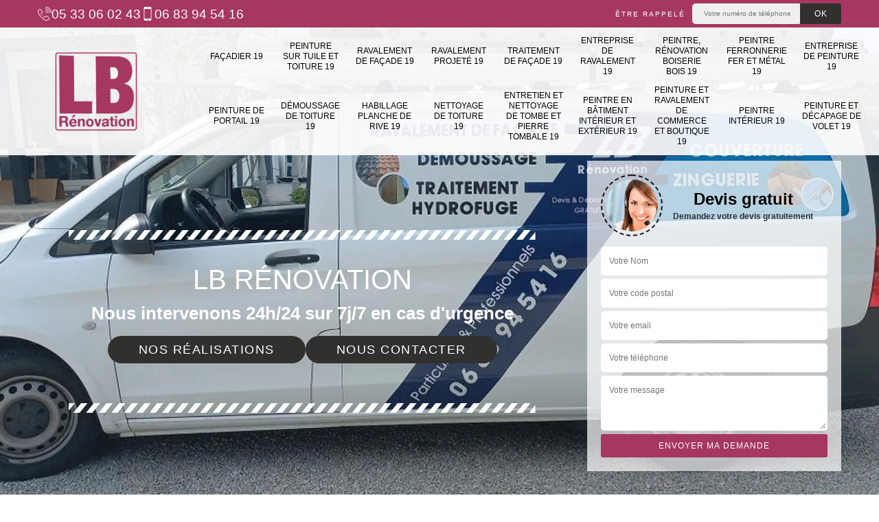

--- FILE ---
content_type: text/html; charset=UTF-8
request_url: https://www.facadier-19-correze.fr/artisan-facadier-alleyrat-19200
body_size: 6334
content:
<!DOCTYPE html><html dir="ltr" lang="fr-FR"><head><meta charset="UTF-8" /><meta name=viewport content="width=device-width, initial-scale=1.0, minimum-scale=1.0 maximum-scale=1.0"><meta http-equiv="content-type" content="text/html; charset=UTF-8" ><title>Artisan façadier à Alleyrat tel: 05.33.06.02.43</title><meta name="description" content="Façadier professionnel à Alleyrat 19200, LB Rénovation saura répondre à tous vos besoins en travaux de façade, travaux de qualité et réalisés dans les délais convenus"><link rel="shortcut icon" href="/skins/default/images/p/favicon.ico" type="image/x-icon"><link rel="icon" href="/skins/default/images/p/favicon.ico" type="image/x-icon"><link href="/skins/default/css/style.css" rel="stylesheet" type="text/css"/><link rel="preconnect" href="https://www.googletagmanager.com"><link rel="preconnect" href="https://nominatim.openstreetmap.org"></head><body class="Desktop ville"><div class="wrapper-container"><header class="site-header header"><!-- main header --><div class="top_bar"><div class="container"><div class="right-header d-flex align-items-center justify-content-between"><div class="tel-top_"><a href="tel:0533060243"><img loading="lazy" loading="lazy" src="/skins/default/images/img/fixe-bl.webp" alt="icon">05 33 06 02 43</a><a href="tel:0683945416"><img loading="lazy" loading="lazy" src="/skins/default/images/img/portable-bl.webp" alt="icon">06 83 94 54 16</a></div><div class="Top_rappel"><form action="/message.php" method="post" id="rappel_immediat"><input type="text" name="mail" id="mail2" value=""><input type="hidden" name="type" value="rappel"><strong>Être rappelé</strong><input type="text" name="numtel" required="" placeholder="Votre numéro de téléphone ..." class="input-form"><input type="submit" name="OK" value="OK" class="btn-devis-gratuit"></form></div></div></div></div><div class="main-bar"><div class="container"><div class="d-flex justify-content-between align-items-center"><a href="/" title="logo-peinture-19-lb-renovation" class="logo"><img loading="lazy" loading="lazy" src="/skins/default/images/p/Logo-lb-renovation.png" alt="peinture-19-lb-renovation" /></a><nav class="nav justify-content-between"><ul class="nav-list"><li class="nav-item"><a href="/">Façadier 19</a></li><li class="nav-item"><a href="entreprise-peinture-tuile-toiture-correze-19">Peinture sur tuile et toiture 19</a></li><li class="nav-item"><a href="entreprise-ravalement-facade-correze-19">Ravalement de façade 19</a></li><li class="nav-item"><a href="entreprise-ravalement-projete-correze-19">Ravalement projeté 19</a></li><li class="nav-item"><a href="entreprise-traitement-facade-correze-19">Traitement de façade 19</a></li><li class="nav-item"><a href="entreprise-ravalement-correze-19">Entreprise de ravalement 19</a></li><li class="nav-item"><a href="artisan-peintre-renovation-boiserie-bois-correze-19">Peintre, rénovation boiserie bois 19</a></li><li class="nav-item"><a href="artisan-peintre-ferronnerie-fer-metal-correze-19">Peintre ferronnerie fer et métal 19</a></li><li class="nav-item"><a href="entreprise-peinture-correze-19">Entreprise de peinture 19</a></li><li class="nav-item"><a href="entreprise-peinture-portail-correze-19">Peinture de portail 19</a></li><li class="nav-item"><a href="entreprise-demoussage-toiture-correze-19">Démoussage de toiture 19</a></li><li class="nav-item"><a href="entreprise-habillage-planche-rive-correze-19">Habillage planche de rive 19</a></li><li class="nav-item"><a href="entreprise-nettoyage-toiture-correze-19">Nettoyage de toiture 19</a></li><li class="nav-item"><a href="entreprise-entretien-nettoyage-tombe-pierre-tombale-correze-19">Entretien et nettoyage de tombe et pierre tombale 19</a></li><li class="nav-item"><a href="artisan-peintre-batiment-interieur-exterieur-correze-19">Peintre en bâtiment intérieur et extérieur 19</a></li><li class="nav-item"><a href="entreprise-peinture-ravalement-commerce-boutique-correze-19">Peinture et ravalement de commerce et boutique 19</a></li><li class="nav-item"><a href="artisan-peintre-interieur-correze-19">Peintre intérieur 19</a></li><li class="nav-item"><a href="entreprise-peinture-decapage-volet-correze-19">Peinture et décapage de volet 19</a></li></ul></nav></div></div></div></header><section  class="intro_section page_mainslider"><div class="flexslider"><div class="slides"><div style="background-image: url(/skins/default/images/p/facadier-19.webp);"></div></div><div class="container"><div class="captionSlider"><div class="row align-items-center"><div class="col-md-8"><div class="slide_description_wrapper"><div class="slide_description"><img loading="lazy" loading="lazy" src="/skins/default/images/img/sep-line-white.webp" alt="sep-line-white" class="mb-4" /><div class="intro-layer ribbon-1"><h1 class="text-uppercase">LB Rénovation</h1></div><div class="intro-layer"><p class="grey"><span>Nous intervenons 24h/24 sur 7j/7 en cas d'urgence</span></p></div><div class="btn_"><a class="header-realisation" href="/realisations">Nos réalisations</a><a class="header-realisation" href="/contact">Nous contacter</a></div><img loading="lazy" loading="lazy" src="/skins/default/images/img/sep-line-white.webp" alt="sep-line-white" class="mt-5" /></div></div></div><div class="col-md-4"><div class="DevisSlider"><div class="Devigratuit"><form action="/message.php" method="post" id="Devis_form"><input type="text" name="mail" id="mail" value=""><div class="devis-titre text-center"><div class="call-img"><img loading="lazy" loading="lazy" src="/skins/default/images/img/call.webp" alt="Devis gratuit"/></div><div class="titre-h3"><b>Devis gratuit <span>Demandez votre devis gratuitement</span></b></div></div><input type="text" name="nom" required="" class="input-form" placeholder="Votre Nom"><input type="text" name="code_postal" required="" class="input-form" placeholder="Votre code postal"><input type="text" name="email" required="" class="input-form" placeholder="Votre email"><input type="text" name="telephone" required="" class="input-form" placeholder="Votre téléphone"><textarea name="message" required="" class="input-form" placeholder="Votre message"></textarea><div class="text-center"><input type="submit" value="Envoyer ma demande" class="btn-devis-gratuit"></div></form></div></div></div></div></div></div></div></section><div class="partenaires"><div class="container"><div class="logo-part"><img loading="lazy" loading="lazy" src="/skins/default/images/img/devis-logo.webp" alt="Devis"><img loading="lazy" loading="lazy" src="/skins/default/images/img/urgence-logo.webp" alt="Urgence"><img loading="lazy" loading="lazy" src="/skins/default/images/img/delais_respectes.webp" alt="delais respecté" style="width: 105px;"><img loading="lazy" src="/skins/default/images/img/garantie-decennale.webp" loading="lazy" alt="garantie décennale"><img loading="lazy" src="/skins/default/images/img/artisan.webp" loading="lazy" alt="artisan"><img loading="lazy" src="/skins/default/images/img/covid-19.webp" loading="lazy" alt="" class="covid" /></div></div></div><section class="sect4">
	<div class="container">
		<div class="categ">
						<a href="/" class="services-item">
				<img loading="lazy" loading="lazy" src="/skins/default/images/p/cat-facadier-lb-renovation.webp" alt="facadier-19"/>
				<span>Façadier 19</span>
			</a>
						<a href="entreprise-peinture-tuile-toiture-correze-19" class="services-item">
				<img loading="lazy" loading="lazy" src="/skins/default/images/p/cat-peinture-sur-tuile-et-toiture-lb-renovation.webp" alt="peinture-sur-tuile-et-toiture-19"/>
				<span>Peinture sur tuile et toiture 19</span>
			</a>
						<a href="entreprise-ravalement-facade-correze-19" class="services-item">
				<img loading="lazy" loading="lazy" src="/skins/default/images/p/cat-ravalement-de-facade-lb-renovation.webp" alt="ravalement-de-facade-19"/>
				<span>Ravalement de façade 19</span>
			</a>
						<a href="entreprise-ravalement-projete-correze-19" class="services-item">
				<img loading="lazy" loading="lazy" src="/skins/default/images/p/cat-ravalement-projete-lb-renovation.webp" alt="ravalement-projete-19"/>
				<span>Ravalement projeté 19</span>
			</a>
						<a href="entreprise-traitement-facade-correze-19" class="services-item">
				<img loading="lazy" loading="lazy" src="/skins/default/images/p/cat-traitement-de-facade-lb-renovation.webp" alt="traitement-de-facade-19"/>
				<span>Traitement de façade 19</span>
			</a>
						<a href="entreprise-ravalement-correze-19" class="services-item">
				<img loading="lazy" loading="lazy" src="/skins/default/images/p/cat-entreprise-de-ravalement-lb-renovation.webp" alt="entreprise-de-ravalement-19"/>
				<span>Entreprise de ravalement 19</span>
			</a>
						<a href="artisan-peintre-renovation-boiserie-bois-correze-19" class="services-item">
				<img loading="lazy" loading="lazy" src="/skins/default/images/p/cat-peintre-renovation-boiserie-bois-lb-renovation.webp" alt="peintre-renovation-boiserie-bois-19"/>
				<span>Peintre, rénovation boiserie bois 19</span>
			</a>
						<a href="artisan-peintre-ferronnerie-fer-metal-correze-19" class="services-item">
				<img loading="lazy" loading="lazy" src="/skins/default/images/p/cat-peintre-ferronerie-fer-et-metal-lb-renovation.webp" alt="peintre-ferronnerie-fer-et-metal-19"/>
				<span>Peintre ferronnerie fer et métal 19</span>
			</a>
						<a href="entreprise-peinture-correze-19" class="services-item">
				<img loading="lazy" loading="lazy" src="/skins/default/images/p/cat-entreprise-de-peinture-lb-renovation.webp" alt="entreprise-de-peinture-19"/>
				<span>Entreprise de peinture 19</span>
			</a>
						<a href="entreprise-peinture-portail-correze-19" class="services-item">
				<img loading="lazy" loading="lazy" src="/skins/default/images/p/cat-peinture-de-portail-lb-renovation.webp" alt="peinture-de-portail-19"/>
				<span>Peinture de portail 19</span>
			</a>
						<a href="entreprise-demoussage-toiture-correze-19" class="services-item">
				<img loading="lazy" loading="lazy" src="/skins/default/images/p/cat-demoussage-de-toiture-lb-renovation.webp" alt="demoussage-de-toiture-19"/>
				<span>Démoussage de toiture 19</span>
			</a>
						<a href="entreprise-habillage-planche-rive-correze-19" class="services-item">
				<img loading="lazy" loading="lazy" src="/skins/default/images/p/cat-habillage-planche-de-rive-lb-renovation.webp" alt="habillage-planche-de-rive-19"/>
				<span>Habillage planche de rive 19</span>
			</a>
						<a href="entreprise-nettoyage-toiture-correze-19" class="services-item">
				<img loading="lazy" loading="lazy" src="/skins/default/images/p/cat-nettoyage-de-toiture-lb-renovation.webp" alt="nettoyage-de-toiture-19"/>
				<span>Nettoyage de toiture 19</span>
			</a>
						<a href="entreprise-entretien-nettoyage-tombe-pierre-tombale-correze-19" class="services-item">
				<img loading="lazy" loading="lazy" src="/skins/default/images/p/cat-entretien-et-nettoyage-de-tombe-et-pierre-tombale-lb-renovation.webp" alt="entretien-et-nettoyage-de-tombe-et-pierre-tombale-19"/>
				<span>Entretien et nettoyage de tombe et pierre tombale 19</span>
			</a>
						<a href="artisan-peintre-batiment-interieur-exterieur-correze-19" class="services-item">
				<img loading="lazy" loading="lazy" src="/skins/default/images/p/cat-peintre-en-batiment-interieur-et-exterieur-lb-renovation.webp" alt="peintre-en-batiment-interieur-et-exterieur-19"/>
				<span>Peintre en bâtiment intérieur et extérieur 19</span>
			</a>
						<a href="entreprise-peinture-ravalement-commerce-boutique-correze-19" class="services-item">
				<img loading="lazy" loading="lazy" src="/skins/default/images/p/cat-peinture-et-ravalement-de-commerce-et-boutique-lb-renovation.webp" alt="peinture-et-ravalement-de-commerce-et-boutique-19"/>
				<span>Peinture et ravalement de commerce et boutique 19</span>
			</a>
						<a href="artisan-peintre-interieur-correze-19" class="services-item">
				<img loading="lazy" loading="lazy" src="/skins/default/images/p/cat-peintre-interieur-lb-renovation.webp" alt="peintre-interieur-19"/>
				<span>Peintre intérieur 19</span>
			</a>
						<a href="entreprise-peinture-decapage-volet-correze-19" class="services-item">
				<img loading="lazy" loading="lazy" src="/skins/default/images/p/cat-peinture-et-decapage-de-volet-lb-renovation.webp" alt="peinture-et-decapage-de-volet-19"/>
				<span>Peinture et décapage de volet 19</span>
			</a>
					</div>
	</div>	
</section>
<div id="scroll1" class="wrap"><div class="container"><div class="row"><div class="col-md-8"><div class="main"><section class="sect5"><div class="block-middle"><h2>Faire appel à un façadier pour l'entretien de votre devanture</h2><p>Vous attendez des invités de marque bientôt et envisagez d'entretenir la façade ? Si vous êtes habitants de Alleyrat ou ses environs, l'entreprise LB Rénovation est votre meilleure adresse. Dotée de plusieurs années d'expériences dans les travaux de façade, notre équipe fera le maximum pour que votre devanture soit parfaite. Pour avoir des informations sur nos conditions tarifaires, n'hésitez pas à nous contacter directement ou utilisez le formulaire en ligne pour effectuer la demande de devis. C'est gratuit.
</p></div><div class="row justify-content-center"><div class="col-md-4"><div class="imgbg" style="background-image: url('/photos/2400271-facadier-lb-renovation-1.jpg');"></div></div><div class="col-md-8"><h2>Les devis du façadier LB Rénovation peuvent être obtenus gratuitement</h2><p>Si vous êtes propriétaire dans la ville de Alleyrat et vous envisagez de procéder à des travaux sur votre façade, vous pouvez compter sur le façadier LB Rénovation. Disposant des capacités techniques et matérielles et justifiant de nombreuses années d’expérience réussie dans son domaine d’activité, LB Rénovation réalise tous travaux sur façade qui lui sont confiés en conformité avec les normes. Pour obtenir le devis de votre projet à Alleyrat du façadier LB Rénovation, il vous suffit d’entrer en contact avec l’un de ses chargés de clientèle. Sachez que ses devis sont élaborés gratuitement.
</p></div></div><div class="row justify-content-center"><div class="col-md-4"><div class="imgbg" style="background-image: url('/photos/2400271-facadier-lb-renovation-2.jpg');"></div></div><div class="col-md-8"><h2>Façadier pas cher présent dans la ville de Alleyrat dans la 19200</h2><p>La qualité des services du façadier LB Rénovation reste inchangée que vous fassiez appel à lui pour des travaux sur façade en brique, en béton ou à d’autres matériaux. Il faut mettre en relief que ses prestations de qualité inégalable sont proposées à des prix abordables, défiant toute concurrence. Si vous êtes actuellement à la recherche d’un façadier pas cher dans la ville de Alleyrat dans le 19200 ou ses villes environnantes, le façadier LB Rénovation est le prestataire à engager.
</p></div></div><div class="row justify-content-center"><div class="col-md-4"><div class="imgbg" style="background-image: url('/photos/2400271-facadier-lb-renovation-3.jpg');"></div></div><div class="col-md-8"><h2>Traitement hydrofuge de façade à Alleyrat dans la 19200, spécialité de la société façadier LB Rénovation </h2><p>Si vous avez remarqué la présence de mousses ou de lichens sur votre façade, cela signifie une prochaine dégradation de celle-ci. Vous pouvez y remédier en mettant en œuvre rapidement des mesures appropriées. Les risques de fissures ou d’infiltration d’eau seront évités en appliquant un traitement anti-mousse. Ce dernier également appelé traitement hydrofuge vise à rendre votre façade propre. Si votre bien immobilier est à ville de Alleyrat dans le 19200, la société façadier LB Rénovation est le spécialiste à contacter.
</p></div></div><div class="row justify-content-center"><div class="col-md-4"><div class="imgbg" style="background-image: url('/photos/2400271-facadier-lb-renovation-4.jpg');"></div></div><div class="col-md-8"><h2>LB Rénovation et les travaux de ravalement de façade</h2><p>Le ravalement de façade est une intervention qui demande un certain temps et une étude préalable avant de s'attaquer aux travaux. Il est alors impératif de recourir au service d'un professionnel pour assurer ces opérations dans les normes requises. Si vous habitez dans le 19200, nous pouvons vous proposer les services offerts par LB Rénovation, un façadier expérimenté. Quel que soit le matériau de votre façade, il saura trouver les solutions appropriées pour l'embellir. Vous pouvez lui envoyer votre demande de devis pour obtenir un budget estimatif de vos projets.
</p></div></div><div class="row justify-content-center"><div class="col-md-4"><div class="imgbg" style="background-image: url('/photos/2400271-facadier-lb-renovation-5.jpg');"></div></div><div class="col-md-8"><h2>Une équipe de façadiers compétents pour vos travaux de rénovation de façade</h2><p>Vous avez prévu de rénover votre façade ? Vous recherchez ainsi un professionnel qualifié pour prendre en main vos projets ? Vous êtes au bon endroit car notre société LB Rénovation vous prions justement les services liés à la façade de maison. Pour cela, nous vous enverrons nos meilleurs artisans façadiers dans tout le 19200 avec des équipements adéquats. Ils sont très attentifs face à vos besoins alors n'hésitez surtout pas à leur faire part de vos attentes. 
</p></div></div><div class="row justify-content-center"><div class="col-md-4"><div class="imgbg" style="background-image: url('/photos/2400271-facadier-lb-renovation-6.jpg');"></div></div><div class="col-md-8"><h2>Nettoyage de façades effectué par LB Rénovation : un travail de pro</h2><p>Si vous avez pu remarquer que votre façade a perdu son éclat d’origine ou vous planifiez de réaliser un nettoyage de façade avant de procéder au ravalement de celle-ci, faites appel au façadier LB Rénovation. Avec l’agilité et les expériences de son équipe de spécialistes, LB Rénovation assure un nettoyage de façade dans les normes garantissant un rendu propre et sain. Quel que soit le type de votre support, son équipe de spécialistes aguerris et dotée de matériels performants est capable d’ôter toutes salissures sur votre façade.
</p></div></div><div class="row justify-content-center"><div class="col-md-4"><div class="imgbg" style="background-image: url('/photos/2400271-facadier-lb-renovation-7.jpg');"></div></div><div class="col-md-8"><h2>Ravalement de façade par la société LB Rénovation : un service complet</h2><p>La société façadier LB Rénovation offre aux propriétaires de la ville de Alleyrat dans le 19200 un service de ravalement de façade complet. Il s’agit en effet d’un service de ravalement comprenant un diagnostic rapide et fiable de la façade, un nettoyage, une réparation, un traitement hydrofuge de la façade et une pose de peinture sur celle-ci suivant les normes en la matière. Il faut savoir que ce service complet de ravalement de façade de la société LB Rénovation est proposé à un prix raisonnable. 
</p></div></div><div class="row justify-content-center"><div class="col-md-4"><div class="imgbg" style="background-image: url('/photos/2400271-facadier-lb-renovation-8.jpg');"></div></div><div class="col-md-8"><h2>Pose de peinture de façade à ville de Alleyrat dans la 19200, faites appel à LB Rénovation</h2><p>Un ravalement de façade une fois tous les dix ans est imposé aux propriétaires selon les réglementations en vigueur. Les objectifs est de garder les façades en bon état et de donner à la population un environnement sain et agréable à regarder. La pose de peinture sur la façade, dernière étape d’un ravalement de façade, doit être effectuée par un professionnel. Vous pouvez confier cette opération à LB Rénovation si votre bien immobilier se trouve dans sa zone d’intervention, ville de Alleyrat dans le 19200. 
</p></div></div></section></div></div><div class="col-md-4"><div class="engagement"><b style="background-image: url(/skins/default/images/img/engagement.webp);"><span>Nos engagements</span></b><ul class="list-eng"><li>Devis et déplacement gratuits</li><li>Sans engagement</li><li>Artisan passionné</li><li>Prix imbattable</li><li>Travail de qualité</li></ul></div><div class="contact-tel"><div class="tel-block"><div class="tel-fixe"><span><img loading="lazy" loading="lazy" src="/skins/default/images/img/fixe-bl.webp" alt="icon"></span><p><a href="tel:0533060243">05 33 06 02 43</a></p></div><div class="tel-portable"><span><img loading="lazy" loading="lazy" src="/skins/default/images/img/portable-bl.webp" alt="icon"></span><p><a href="tel:0683945416">06 83 94 54 16</a></p></div></div><div class="contact-text"><span>Contactez-nous</span></div></div><div class="intervention-block-right"><div class="text-center"><img loading="lazy" loading="lazy" src="/skins/default/images/img/urgence-logo.webp" alt="Devis gratuit"/></div><div class="text-intervention text-center"><b>NOUS INTERVENONS 7j/7 et 24h/24</b><p>En cas d’urgence, nous intervenons dans l’immédiat, n’hésitez pas à nous contacter via le formulaire ou à nous appeler.</p></div></div><div class="location"><b style="background-image: url('/skins/default/images/img/location.webp');"><span>Nous localiser</span></b><p>19600 Saint Pantaleon De Larche</p><div id="Map"></div></div></div></div></div></div><div class="devis-last-block"><div class="container"><h2 class="Titre">Autres services</h2><ul class="Liens"><li><a href="/entreprise-peinture-portail-alleyrat-19200">Peinture de portail Alleyrat</a></li><li><a href="/entreprise-peinture-alleyrat-19200">Entreprise de peinture Alleyrat</a></li><li><a href="/artisan-peintre-renovation-boiserie-bois-alleyrat-19200">Peintre, rénovation boiserie bois Alleyrat</a></li><li><a href="/entreprise-traitement-facade-alleyrat-19200">Traitement de façade Alleyrat</a></li><li><a href="/entreprise-ravalement-projete-alleyrat-19200">Ravalement projeté Alleyrat</a></li><li><a href="/entreprise-ravalement-facade-alleyrat-19200">Ravalement de façade Alleyrat</a></li><li><a href="/entreprise-peinture-tuile-toiture-alleyrat-19200">Peinture sur tuile et toiture Alleyrat</a></li><li><a href="/entreprise-peinture-decapage-volet-alleyrat-19200">Peinture et décapage de volet Alleyrat</a></li><li><a href="/artisan-peintre-interieur-alleyrat-19200">Peintre intérieur Alleyrat</a></li><li><a href="/artisan-peintre-batiment-interieur-exterieur-alleyrat-19200">Peintre en bâtiment intérieur et extérieur Alleyrat</a></li><li><a href="/entreprise-nettoyage-toiture-alleyrat-19200">Nettoyage de toiture Alleyrat</a></li><li><a href="/entreprise-demoussage-toiture-alleyrat-19200">Démoussage de toiture Alleyrat</a></li><li><a href="/artisan-peintre-ferronnerie-fer-metal-alleyrat-19200">Peintre ferronnerie fer et métal Alleyrat</a></li><li><a href="/entreprise-ravalement-alleyrat-19200">Entreprise de ravalement Alleyrat</a></li><li><a href="/entreprise-habillage-planche-rive-alleyrat-19200">Habillage planche de rive Alleyrat</a></li><li><a href="/entreprise-entretien-nettoyage-tombe-pierre-tombale-alleyrat-19200">Entretien et nettoyage de tombe et pierre tombale Alleyrat</a></li><li><a href="/entreprise-peinture-ravalement-commerce-boutique-alleyrat-19200">Peinture et ravalement de commerce et boutique Alleyrat</a></li></ul></div></div><footer id="footer"><div class="footer-container"><div class="sf-bg"></div><div class="container"><div class="row"><div class="col-md-4"><div class="footer-logo"><a href="/" title="logo-peinture-19-lb-renovation" class="logo"><img loading="lazy" loading="lazy" src="/skins/default/images/p/Logo-lb-renovation.png" alt="peinture-19-lb-renovation"/></a><p class="adr">19600 Saint Pantaleon De Larche</p><div class="mail_foot"><a href="mailto:lagreneebilly1105@gmail.com" target="_blank" class="mailBlock"><img loading="lazy" loading="lazy" src="/skins/default/images/img/mail-bl.webp" alt="icon">lagreneebilly1105@gmail.com</a></div><p id="siret">SIRET : 479 988 040</p></div></div><div class="col-md-8"><div class="lien-footer"><span>Nos Services</span><ul><li><a href="/" class="lien-item">Façadier 19</a></li><li><a href="entreprise-peinture-tuile-toiture-correze-19" class="lien-item">Peinture sur tuile et toiture 19</a></li><li><a href="entreprise-ravalement-facade-correze-19" class="lien-item">Ravalement de façade 19</a></li><li><a href="entreprise-ravalement-projete-correze-19" class="lien-item">Ravalement projeté 19</a></li><li><a href="entreprise-traitement-facade-correze-19" class="lien-item">Traitement de façade 19</a></li><li><a href="entreprise-ravalement-correze-19" class="lien-item">Entreprise de ravalement 19</a></li><li><a href="artisan-peintre-renovation-boiserie-bois-correze-19" class="lien-item">Peintre, rénovation boiserie bois 19</a></li><li><a href="artisan-peintre-ferronnerie-fer-metal-correze-19" class="lien-item">Peintre ferronnerie fer et métal 19</a></li><li><a href="entreprise-peinture-correze-19" class="lien-item">Entreprise de peinture 19</a></li><li><a href="entreprise-peinture-portail-correze-19" class="lien-item">Peinture de portail 19</a></li><li><a href="entreprise-demoussage-toiture-correze-19" class="lien-item">Démoussage de toiture 19</a></li><li><a href="entreprise-habillage-planche-rive-correze-19" class="lien-item">Habillage planche de rive 19</a></li><li><a href="entreprise-nettoyage-toiture-correze-19" class="lien-item">Nettoyage de toiture 19</a></li><li><a href="entreprise-entretien-nettoyage-tombe-pierre-tombale-correze-19" class="lien-item">Entretien et nettoyage de tombe et pierre tombale 19</a></li><li><a href="artisan-peintre-batiment-interieur-exterieur-correze-19" class="lien-item">Peintre en bâtiment intérieur et extérieur 19</a></li><li><a href="entreprise-peinture-ravalement-commerce-boutique-correze-19" class="lien-item">Peinture et ravalement de commerce et boutique 19</a></li><li><a href="artisan-peintre-interieur-correze-19" class="lien-item">Peintre intérieur 19</a></li><li><a href="entreprise-peinture-decapage-volet-correze-19" class="lien-item">Peinture et décapage de volet 19</a></li></ul></div></div></div></div></div><div class="copyright">© 2024 - 2026 - Tout droit réservé | <a href="/mentions-legales">Mentions légales</a></div></footer>
</div></body><script src="/js/jquery-3.6.0.min.js"></script><script src="/js/scripts.js"></script><script src="skins/default/js/jquery.sticky.js"></script><script src="skins/default/js/slick.min.js"></script><script type="text/javascript">	

	var Support = 'Desktop';
	$(document).ready(function() {
		// scripts à lancer une fois la page chargée
				  initAnalytics('_');
		
        //stiky
        $(".site-header").sticky({ topSpacing: 0 });

           

        //Nav
       
        $('.nav-item').has('ul').prepend('<span class="nav-click"><i class="nav-arrow"></i></span>');
        $('.nav-mobile').click(function(){
          $('.nav-list').toggle();
        });
        $('.nav-list').on('click', '.nav-click', function(){
          $(this).siblings('.nav-submenu').toggle();
          $(this).children('.nav-arrow').toggleClass('nav-rotate');  
        });

        //slick
        $('.slides').slick({
            arrows:false,
            fade:true,
            speed:1000,
            autoplay: true,
            autoplaySpeed: 2000,
            pauseOnHover:false
        });     
        $('.categ').slick({

            slidesToShow: 6  ,
            slidesToScroll: 1,
            arrows:false,
            speed:1000,
            autoplay: true,
            autoplaySpeed: 3000
        });     

        $('.slide-temoignage').slick({
                arrows:false,
                fade:false,
                speed:1000,
                autoplay: true,
                autoplaySpeed: 1000,
                pauseOnHover:false
            }); 
    
	});
</script>
<link rel="stylesheet" href="/js/leaflet/leaflet.css" />
<script src="/js/leaflet/leaflet.js"></script>
<script src="/js/map.js"></script>
<script>
    initMap('19600 Saint Pantaleon De Larche',16);
</script>
</html>


--- FILE ---
content_type: text/html; charset=UTF-8
request_url: https://www.facadier-19-correze.fr/ajax.php
body_size: 129
content:
{"code_google_tags":"GTM-PRW8STP","code_analytics":"UA-141393272-14","RGPD":null,"dbg":["Erreur  n'est pas reconnu."]}